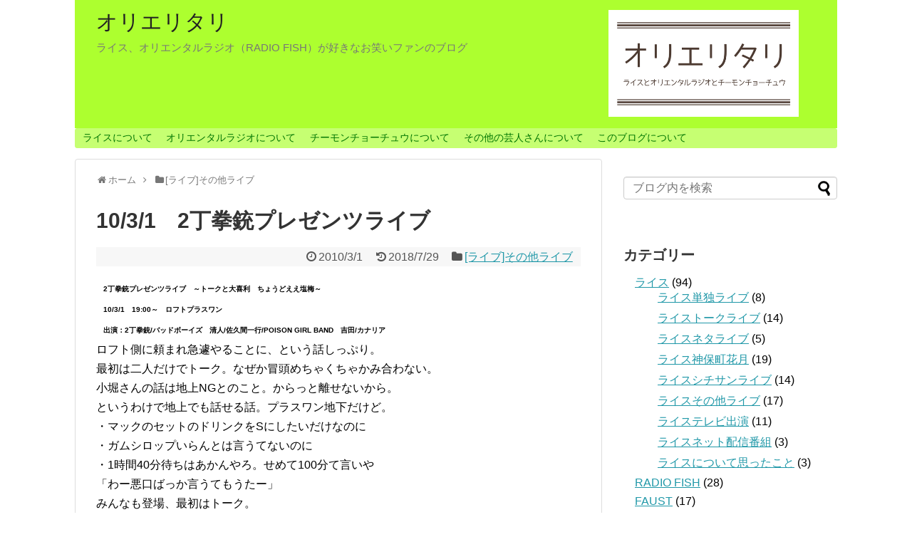

--- FILE ---
content_type: text/html; charset=UTF-8
request_url: https://orieritari.xyz/post-690/
body_size: 12522
content:
<!DOCTYPE html>
<html lang="ja">
<head>
<meta name="google-site-verification" content="zpPZJKqeaYE1YHV16qRoGGzwtz9NR364mNTr7me7wuQ" />
<meta charset="UTF-8">
  <meta name="viewport" content="width=1280, maximum-scale=1, user-scalable=yes">
<link rel="alternate" type="application/rss+xml" title="オリエリタリ RSS Feed" href="https://orieritari.xyz/feed/" />
<link rel="pingback" href="https://orieritari.xyz/xmlrpc.php" />
<meta name="description" content="　2丁拳銃プレゼンツライブ　～トークと大喜利　ちょうどええ塩梅～　10/3/1　19:00～　ロフトプラスワン　出演：2丁拳銃/バッドボーイズ　清人/佐久間一行/POISON GIRL BAND　吉田/カナリアロフト側に頼まれ急遽やることに" />
<meta name="keywords" content="[ライブ]その他ライブ" />
<!-- OGP -->
<meta property="og:type" content="article">
<meta property="og:description" content="　2丁拳銃プレゼンツライブ　～トークと大喜利　ちょうどええ塩梅～　10/3/1　19:00～　ロフトプラスワン　出演：2丁拳銃/バッドボーイズ　清人/佐久間一行/POISON GIRL BAND　吉田/カナリアロフト側に頼まれ急遽やることに">
<meta property="og:title" content="10/3/1　2丁拳銃プレゼンツライブ">
<meta property="og:url" content="https://orieritari.xyz/post-690/">
<meta property="og:image" content="https://orieritari.xyz/wp-content/uploads/2018/04/orieritari.png">
<meta property="og:site_name" content="オリエリタリ">
<meta property="og:locale" content="ja_JP">
<!-- /OGP -->
<!-- Twitter Card -->
<meta name="twitter:card" content="summary">
<meta name="twitter:description" content="　2丁拳銃プレゼンツライブ　～トークと大喜利　ちょうどええ塩梅～　10/3/1　19:00～　ロフトプラスワン　出演：2丁拳銃/バッドボーイズ　清人/佐久間一行/POISON GIRL BAND　吉田/カナリアロフト側に頼まれ急遽やることに">
<meta name="twitter:title" content="10/3/1　2丁拳銃プレゼンツライブ">
<meta name="twitter:url" content="https://orieritari.xyz/post-690/">
<meta name="twitter:image" content="https://orieritari.xyz/wp-content/uploads/2018/04/orieritari.png">
<meta name="twitter:domain" content="orieritari.xyz">
<meta name="twitter:creator" content="@oet_kagari">
<meta name="twitter:site" content="@oet_kagari">
<!-- /Twitter Card -->


<title>10/3/1　2丁拳銃プレゼンツライブ</title>
<link rel='dns-prefetch' href='//s.w.org' />
<link rel="alternate" type="application/rss+xml" title="オリエリタリ &raquo; フィード" href="https://orieritari.xyz/feed/" />
<link rel="alternate" type="application/rss+xml" title="オリエリタリ &raquo; コメントフィード" href="https://orieritari.xyz/comments/feed/" />
<link rel="alternate" type="application/rss+xml" title="オリエリタリ &raquo; 10/3/1　2丁拳銃プレゼンツライブ のコメントのフィード" href="https://orieritari.xyz/post-690/feed/" />
		<script type="text/javascript">
			window._wpemojiSettings = {"baseUrl":"https:\/\/s.w.org\/images\/core\/emoji\/12.0.0-1\/72x72\/","ext":".png","svgUrl":"https:\/\/s.w.org\/images\/core\/emoji\/12.0.0-1\/svg\/","svgExt":".svg","source":{"concatemoji":"https:\/\/orieritari.xyz\/wp-includes\/js\/wp-emoji-release.min.js"}};
			!function(e,a,t){var n,r,o,i=a.createElement("canvas"),p=i.getContext&&i.getContext("2d");function s(e,t){var a=String.fromCharCode;p.clearRect(0,0,i.width,i.height),p.fillText(a.apply(this,e),0,0);e=i.toDataURL();return p.clearRect(0,0,i.width,i.height),p.fillText(a.apply(this,t),0,0),e===i.toDataURL()}function c(e){var t=a.createElement("script");t.src=e,t.defer=t.type="text/javascript",a.getElementsByTagName("head")[0].appendChild(t)}for(o=Array("flag","emoji"),t.supports={everything:!0,everythingExceptFlag:!0},r=0;r<o.length;r++)t.supports[o[r]]=function(e){if(!p||!p.fillText)return!1;switch(p.textBaseline="top",p.font="600 32px Arial",e){case"flag":return s([127987,65039,8205,9895,65039],[127987,65039,8203,9895,65039])?!1:!s([55356,56826,55356,56819],[55356,56826,8203,55356,56819])&&!s([55356,57332,56128,56423,56128,56418,56128,56421,56128,56430,56128,56423,56128,56447],[55356,57332,8203,56128,56423,8203,56128,56418,8203,56128,56421,8203,56128,56430,8203,56128,56423,8203,56128,56447]);case"emoji":return!s([55357,56424,55356,57342,8205,55358,56605,8205,55357,56424,55356,57340],[55357,56424,55356,57342,8203,55358,56605,8203,55357,56424,55356,57340])}return!1}(o[r]),t.supports.everything=t.supports.everything&&t.supports[o[r]],"flag"!==o[r]&&(t.supports.everythingExceptFlag=t.supports.everythingExceptFlag&&t.supports[o[r]]);t.supports.everythingExceptFlag=t.supports.everythingExceptFlag&&!t.supports.flag,t.DOMReady=!1,t.readyCallback=function(){t.DOMReady=!0},t.supports.everything||(n=function(){t.readyCallback()},a.addEventListener?(a.addEventListener("DOMContentLoaded",n,!1),e.addEventListener("load",n,!1)):(e.attachEvent("onload",n),a.attachEvent("onreadystatechange",function(){"complete"===a.readyState&&t.readyCallback()})),(n=t.source||{}).concatemoji?c(n.concatemoji):n.wpemoji&&n.twemoji&&(c(n.twemoji),c(n.wpemoji)))}(window,document,window._wpemojiSettings);
		</script>
		<style type="text/css">
img.wp-smiley,
img.emoji {
	display: inline !important;
	border: none !important;
	box-shadow: none !important;
	height: 1em !important;
	width: 1em !important;
	margin: 0 .07em !important;
	vertical-align: -0.1em !important;
	background: none !important;
	padding: 0 !important;
}
</style>
	<link rel='stylesheet' id='simplicity-style-css'  href='https://orieritari.xyz/wp-content/themes/simplicity2/style.css' type='text/css' media='all' />
<link rel='stylesheet' id='responsive-style-css'  href='https://orieritari.xyz/wp-content/themes/simplicity2/css/responsive-pc.css' type='text/css' media='all' />
<link rel='stylesheet' id='font-awesome-style-css'  href='https://orieritari.xyz/wp-content/themes/simplicity2/webfonts/css/font-awesome.min.css' type='text/css' media='all' />
<link rel='stylesheet' id='icomoon-style-css'  href='https://orieritari.xyz/wp-content/themes/simplicity2/webfonts/icomoon/style.css' type='text/css' media='all' />
<link rel='stylesheet' id='extension-style-css'  href='https://orieritari.xyz/wp-content/themes/simplicity2/css/extension.css' type='text/css' media='all' />
<style id='extension-style-inline-css' type='text/css'>
#header-in{background-color:#adff2f}#navi ul,#navi ul.sub-menu,#navi ul.children{background-color:#c6ff72;border-color:#c6ff72}#navi ul li a{color:#007501}#h-top{min-height:180px}#header .alignleft{margin-right:30px;max-width:none} .blog-card-thumbnail-right .blog-card-thumbnail{float:right}.blog-card-thumbnail-right .blog-card-content{margin-left:0;margin-right:110px}.blog-card-thumbnail-right img.blog-card-thumb-image{margin-left:10px;margin-right:0}#sidebar .blog-card-thumbnail-right .blog-card-content{margin-left:0;margin-right:90px}@media screen and (max-width:560px){.blog-card-thumbnail-right .blog-card-content{margin-right:90px}.blog-card-thumbnail-right .blog-card-title{margin-left:0}.blog-card-thumbnail-right img.blog-card-thumb-image{margin-left:5px;margin-right:0}}@media screen and (max-width:639px){.article br{display:block}}#h-top{background-image:url(https://orieritari.xyz/wp-content/uploads/2017/12/header-1.png)}
</style>
<link rel='stylesheet' id='child-style-css'  href='https://orieritari.xyz/wp-content/themes/simplicity2-child/style.css' type='text/css' media='all' />
<link rel='stylesheet' id='print-style-css'  href='https://orieritari.xyz/wp-content/themes/simplicity2/css/print.css' type='text/css' media='print' />
<link rel='stylesheet' id='sns-twitter-type-style-css'  href='https://orieritari.xyz/wp-content/themes/simplicity2/css/sns-twitter-type.css' type='text/css' media='all' />
<link rel='stylesheet' id='wp-block-library-css'  href='https://orieritari.xyz/wp-includes/css/dist/block-library/style.min.css' type='text/css' media='all' />
<link rel='stylesheet' id='toc-screen-css'  href='https://orieritari.xyz/wp-content/plugins/table-of-contents-plus/screen.min.css' type='text/css' media='all' />
<script type='text/javascript' src='https://orieritari.xyz/wp-includes/js/jquery/jquery.js'></script>
<script type='text/javascript' src='https://orieritari.xyz/wp-includes/js/jquery/jquery-migrate.min.js'></script>
<link rel="canonical" href="https://orieritari.xyz/post-690/" />
<link rel='shortlink' href='https://orieritari.xyz/?p=690' />
<link rel="alternate" type="application/json+oembed" href="https://orieritari.xyz/wp-json/oembed/1.0/embed?url=https%3A%2F%2Forieritari.xyz%2Fpost-690%2F" />
<link rel="alternate" type="text/xml+oembed" href="https://orieritari.xyz/wp-json/oembed/1.0/embed?url=https%3A%2F%2Forieritari.xyz%2Fpost-690%2F&#038;format=xml" />
<style type="text/css">.recentcomments a{display:inline !important;padding:0 !important;margin:0 !important;}</style><!-- Google Analytics -->
<script>
  (function(i,s,o,g,r,a,m){i['GoogleAnalyticsObject']=r;i[r]=i[r]||function(){
  (i[r].q=i[r].q||[]).push(arguments)},i[r].l=1*new Date();a=s.createElement(o),
  m=s.getElementsByTagName(o)[0];a.async=1;a.src=g;m.parentNode.insertBefore(a,m)
  })(window,document,'script','//www.google-analytics.com/analytics.js','ga');

  ga('create', 'UA-102275508-2', 'auto');
    ga('require', 'displayfeatures');
    ga('send', 'pageview');
</script>
<!-- /Google Analytics -->
<link rel="icon" href="https://orieritari.xyz/wp-content/uploads/2017/12/cropped-icon-32x32.png" sizes="32x32" />
<link rel="icon" href="https://orieritari.xyz/wp-content/uploads/2017/12/cropped-icon-192x192.png" sizes="192x192" />
<link rel="apple-touch-icon-precomposed" href="https://orieritari.xyz/wp-content/uploads/2017/12/cropped-icon-180x180.png" />
<meta name="msapplication-TileImage" content="https://orieritari.xyz/wp-content/uploads/2017/12/cropped-icon-270x270.png" />
</head>
  <body class="post-template-default single single-post postid-690 single-format-standard categoryid-14" itemscope itemtype="http://schema.org/WebPage">
    <div id="container">

      <!-- header -->
      <header itemscope itemtype="http://schema.org/WPHeader">
        <div id="header" class="clearfix">
          <div id="header-in">

                        <div id="h-top">
              <!-- モバイルメニュー表示用のボタン -->
<div id="mobile-menu">
  <a id="mobile-menu-toggle" href="#"><span class="fa fa-bars fa-2x"></span></a>
</div>

              <div class="alignleft top-title-catchphrase">
                <!-- サイトのタイトル -->
<p id="site-title" itemscope itemtype="http://schema.org/Organization">
  <a href="https://orieritari.xyz/">オリエリタリ</a></p>
<!-- サイトの概要 -->
<p id="site-description">
  ライス、オリエンタルラジオ（RADIO FISH）が好きなお笑いファンのブログ</p>
              </div>

              <div class="alignright top-sns-follows">
                              </div>

            </div><!-- /#h-top -->
          </div><!-- /#header-in -->
        </div><!-- /#header -->
      </header>

      <!-- Navigation -->
<nav itemscope itemtype="http://schema.org/SiteNavigationElement">
  <div id="navi">
      	<div id="navi-in">
      <div class="menu-navi-container"><ul id="menu-navi" class="menu"><li id="menu-item-1060" class="menu-item menu-item-type-post_type menu-item-object-post menu-item-1060"><a href="https://orieritari.xyz/rice_top/">ライスについて</a></li>
<li id="menu-item-1063" class="menu-item menu-item-type-post_type menu-item-object-post menu-item-1063"><a href="https://orieritari.xyz/oriradi_top/">オリエンタルラジオについて</a></li>
<li id="menu-item-1066" class="menu-item menu-item-type-post_type menu-item-object-post menu-item-1066"><a href="https://orieritari.xyz/chimon_top/">チーモンチョーチュウについて</a></li>
<li id="menu-item-1585" class="menu-item menu-item-type-post_type menu-item-object-post menu-item-1585"><a href="https://orieritari.xyz/other_top/">その他の芸人さんについて</a></li>
<li id="menu-item-1414" class="menu-item menu-item-type-post_type menu-item-object-page menu-item-1414"><a href="https://orieritari.xyz/blog_info/">このブログについて</a></li>
</ul></div>    </div><!-- /#navi-in -->
  </div><!-- /#navi -->
</nav>
<!-- /Navigation -->
      <!-- 本体部分 -->
      <div id="body">
        <div id="body-in" class="cf">

          
          <!-- main -->
          <main itemscope itemprop="mainContentOfPage">
            <div id="main" itemscope itemtype="http://schema.org/Blog">
  
  <div id="breadcrumb" class="breadcrumb-category"><div itemtype="http://data-vocabulary.org/Breadcrumb" itemscope="" class="breadcrumb-home"><span class="fa fa-home fa-fw"></span><a href="https://orieritari.xyz" itemprop="url"><span itemprop="title">ホーム</span></a><span class="sp"><span class="fa fa-angle-right"></span></span></div><div itemtype="http://data-vocabulary.org/Breadcrumb" itemscope=""><span class="fa fa-folder fa-fw"></span><a href="https://orieritari.xyz/category/%e3%83%a9%e3%82%a4%e3%83%96%e3%81%9d%e3%81%ae%e4%bb%96%e3%83%a9%e3%82%a4%e3%83%96/" itemprop="url"><span itemprop="title">[ライブ]その他ライブ</span></a></div></div><!-- /#breadcrumb -->  <div id="post-690" class="post-690 post type-post status-publish format-standard hentry category-14">
  <article class="article">
  
  
  <header>
    <h1 class="entry-title">
            10/3/1　2丁拳銃プレゼンツライブ          </h1>
    <p class="post-meta">
            <span class="post-date"><span class="fa fa-clock-o fa-fw"></span><time class="entry-date date published" datetime="2010-03-01T22:00:00+09:00">2010/3/1</time></span>
        <span class="post-update"><span class="fa fa-history fa-fw"></span><span class="entry-date date updated">2018/7/29</span></span>
  
      <span class="category"><span class="fa fa-folder fa-fw"></span><a href="https://orieritari.xyz/category/%e3%83%a9%e3%82%a4%e3%83%96%e3%81%9d%e3%81%ae%e4%bb%96%e3%83%a9%e3%82%a4%e3%83%96/" rel="category tag">[ライブ]その他ライブ</a></span>

      
      
      
      
      
    </p>

    
    
    
      </header>

  
  <div id="the-content" class="entry-content">
  <p><span style="font-size:x-small;"><strong>　2丁拳銃プレゼンツライブ　～トークと大喜利　ちょうどええ塩梅～<br />
　10/3/1　19:00～　ロフトプラスワン<br />
　出演：2丁拳銃/バッドボーイズ　清人/佐久間一行/POISON GIRL BAND　吉田/カナリア</strong></span><br />
ロフト側に頼まれ急遽やることに、という話しっぷり。<br />
最初は二人だけでトーク。なぜか冒頭めちゃくちゃかみ合わない。<br />
小堀さんの話は地上NGとのこと。からっと離せないから。<br />
というわけで地上でも話せる話。プラスワン地下だけど。<br />
・マックのセットのドリンクをSにしたいだけなのに<br />
・ガムシロップいらんとは言うてないのに<br />
・1時間40分待ちはあかんやろ。せめて100分て言いや<br />
「わー悪口ばっか言うてもうたー」<br />
みんなも登場、最初はトーク。<br />
ケンカの話。にちょけんのケンカはやっぱり二人とも弱い。<br />
いつもは修士さんがキレてても小堀さんがいなしてくれるから大丈夫、でも小堀さんもキレるモードになっちゃってるとダメ。<br />
「小堀の『なんじゃオラ』の『な』の時点で俺キレとんねん」<br />
九州で番組やってたとき（バッテキ？）の話。<br />
小堀さんベロベロでケンカしたいモードになってまって、ケンカ。<br />
最初は、たまたま通りかかった警官もおったし「どうどう」てな感じだった修士さんだが、小堀さんの余りの態度になぐりかかってしまう。<br />
小堀さん、殴り返す。<br />
……でも酔うてたせいで頬に「ぺし」てなくらい。<br />
「めっちゃやらかいねん。俺殴ったのに、逆に『大丈夫？』て気遣ってくれたみたいやねん。でも顔めっちゃケンカしとんねん！」<br />
そんな小堀さん、修士さんのえりくびに掴みかかってたんだけど、その手も弱弱しすぎた。<br />
はーアウト！<br />
トークで活躍は清人さん、知らんおっちゃんと飲み行く話。<br />
大喜利はさすがの安達＆吉田。さっくんは時たまホームラン。<br />
「ちょうどええ」の由来の話もあった。<br />
特にモデルはいないけれども、最近気づいたのが修士さんが前から好きだった映画。<br />
深作さんのやつで、その主人公が言う台詞、「ペッパーが、ちょうどいい」。<br />
安達さんも言ってたけど、クイズ本編は標準語でお送りするのに「ちょうどええ」だけ関西弁。ギャップがいいよね。</p>
  </div>

  <footer>
    <!-- ページリンク -->
    
      <!-- 文章下広告 -->
                  

    
    <div id="sns-group" class="sns-group sns-group-bottom">
    <div class="sns-buttons sns-buttons-pc">
    <p class="sns-share-msg">シェアする</p>
    <ul class="snsb clearfix">
    <li class="balloon-btn twitter-balloon-btn twitter-balloon-btn-defalt">
  <div class="balloon-btn-set">
    <div class="arrow-box">
      <a href="//twitter.com/search?q=https%3A%2F%2Forieritari.xyz%2Fpost-690%2F" target="blank" class="arrow-box-link twitter-arrow-box-link" rel="nofollow">
        <span class="social-count twitter-count"><span class="fa fa-comments"></span></span>
      </a>
    </div>
    <a href="https://twitter.com/intent/tweet?text=10%2F3%2F1%E3%80%802%E4%B8%81%E6%8B%B3%E9%8A%83%E3%83%97%E3%83%AC%E3%82%BC%E3%83%B3%E3%83%84%E3%83%A9%E3%82%A4%E3%83%96&amp;url=https%3A%2F%2Forieritari.xyz%2Fpost-690%2F" target="blank" class="balloon-btn-link twitter-balloon-btn-link twitter-balloon-btn-link-default" rel="nofollow">
      <span class="fa fa-twitter"></span>
              <span class="tweet-label">ツイート</span>
          </a>
  </div>
</li>
                    <li class="hatena-btn"> <a href="//b.hatena.ne.jp/entry/https://orieritari.xyz/post-690/" class="hatena-bookmark-button" data-hatena-bookmark-title="10/3/1　2丁拳銃プレゼンツライブ｜オリエリタリ" data-hatena-bookmark-layout="vertical-large"><img src="//b.st-hatena.com/images/entry-button/button-only.gif" alt="このエントリーをはてなブックマークに追加" style="border: none;" /></a><script type="text/javascript" src="//b.st-hatena.com/js/bookmark_button.js" async="async"></script>
    </li>
                <li class="line-btn">
      <a href="//timeline.line.me/social-plugin/share?url=https%3A%2F%2Forieritari.xyz%2Fpost-690%2F" target="blank" class="line-btn-link" rel="nofollow">
          <img src="https://orieritari.xyz/wp-content/themes/simplicity2/images/line-btn.png" alt="" class="line-btn-img"><img src="https://orieritari.xyz/wp-content/themes/simplicity2/images/line-btn-mini.png" alt="" class="line-btn-img-mini">
        </a>
    </li>
                      </ul>
</div>

        </div>

    
    <p class="footer-post-meta">

            <span class="post-tag"></span>
      
      <span class="post-author vcard author"><span class="fa fa-user fa-fw"></span><span class="fn"><a href="https://twitter.com/oet_kagari" target="_blank" rel="nofollow">@oet_kagari</a>
</span></span>

      
          </p>
  </footer>
  </article><!-- .article -->
  </div><!-- .post -->

      <div id="under-entry-body">

            <aside id="related-entries">
        <h2>関連記事</h2>
                <article class="related-entry cf">
  <div class="related-entry-thumb">
    <a href="https://orieritari.xyz/09-11-6%e3%80%80%e3%82%ab%e3%83%aa%e3%82%abmeets%e3%80%80vol-4/" title="09/11/6　カリカMEETS　vol.4">
        <img src="https://orieritari.xyz/wp-content/themes/simplicity2/images/no-image.png" alt="NO IMAGE" class="no-image related-entry-no-image" srcset="https://orieritari.xyz/wp-content/themes/simplicity2/images/no-image.png 100w" width="100" height="100" sizes="(max-width: 100px) 100vw, 100px" />
        </a>
  </div><!-- /.related-entry-thumb -->

  <div class="related-entry-content">
    <header>
      <h3 class="related-entry-title">
        <a href="https://orieritari.xyz/09-11-6%e3%80%80%e3%82%ab%e3%83%aa%e3%82%abmeets%e3%80%80vol-4/" class="related-entry-title-link" title="09/11/6　カリカMEETS　vol.4">
        09/11/6　カリカMEETS　vol.4        </a></h3>
    </header>
    <p class="related-entry-snippet">
   　カリカMEETS　vol.4　09/11/6～8　北沢タウンホール　出演：カリカ/小林顕作/山崎樹範/永野宗典/李千鶴/コッセこういち/デ...</p>

        <footer>
      <p class="related-entry-read"><a href="https://orieritari.xyz/09-11-6%e3%80%80%e3%82%ab%e3%83%aa%e3%82%abmeets%e3%80%80vol-4/">記事を読む</a></p>
    </footer>
    
  </div><!-- /.related-entry-content -->
</article><!-- /.elated-entry -->      <article class="related-entry cf">
  <div class="related-entry-thumb">
    <a href="https://orieritari.xyz/tokyoohgiri_100504/" title="東京大喜利倶楽部（2010/5/4）">
        <img width="100" height="100" src="https://orieritari.xyz/wp-content/uploads/2010/05/pgb-100x100.png" class="related-entry-thumb-image wp-post-image" alt="" srcset="https://orieritari.xyz/wp-content/uploads/2010/05/pgb-100x100.png 100w, https://orieritari.xyz/wp-content/uploads/2010/05/pgb-150x150.png 150w" sizes="(max-width: 100px) 100vw, 100px" />        </a>
  </div><!-- /.related-entry-thumb -->

  <div class="related-entry-content">
    <header>
      <h3 class="related-entry-title">
        <a href="https://orieritari.xyz/tokyoohgiri_100504/" class="related-entry-title-link" title="東京大喜利倶楽部（2010/5/4）">
        東京大喜利倶楽部（2010/5/4）        </a></h3>
    </header>
    <p class="related-entry-snippet">
   東京大喜利倶楽部　～鯉のぼり　見上げキスした　おとなの日～byムラジュン
 2010/5/4　19:00～　ルミネtheよしもと
 出演...</p>

        <footer>
      <p class="related-entry-read"><a href="https://orieritari.xyz/tokyoohgiri_100504/">記事を読む</a></p>
    </footer>
    
  </div><!-- /.related-entry-content -->
</article><!-- /.elated-entry -->      <article class="related-entry cf">
  <div class="related-entry-thumb">
    <a href="https://orieritari.xyz/post-687/" title="10/2/26　シュール５ 本ネタ公演">
        <img src="https://orieritari.xyz/wp-content/themes/simplicity2/images/no-image.png" alt="NO IMAGE" class="no-image related-entry-no-image" srcset="https://orieritari.xyz/wp-content/themes/simplicity2/images/no-image.png 100w" width="100" height="100" sizes="(max-width: 100px) 100vw, 100px" />
        </a>
  </div><!-- /.related-entry-thumb -->

  <div class="related-entry-content">
    <header>
      <h3 class="related-entry-title">
        <a href="https://orieritari.xyz/post-687/" class="related-entry-title-link" title="10/2/26　シュール５ 本ネタ公演">
        10/2/26　シュール５ 本ネタ公演        </a></h3>
    </header>
    <p class="related-entry-snippet">
   　東京シュール５ 本ネタ公演
　10/2/26　18:30～　全電通ホール
　出演：カリカ/犬の心/POISON GIRL BAND/しずる...</p>

        <footer>
      <p class="related-entry-read"><a href="https://orieritari.xyz/post-687/">記事を読む</a></p>
    </footer>
    
  </div><!-- /.related-entry-content -->
</article><!-- /.elated-entry -->      <article class="related-entry cf">
  <div class="related-entry-thumb">
    <a href="https://orieritari.xyz/post-886/" title="11/6/4　「押見とライスのコント」">
        <img src="https://orieritari.xyz/wp-content/themes/simplicity2/images/no-image.png" alt="NO IMAGE" class="no-image related-entry-no-image" srcset="https://orieritari.xyz/wp-content/themes/simplicity2/images/no-image.png 100w" width="100" height="100" sizes="(max-width: 100px) 100vw, 100px" />
        </a>
  </div><!-- /.related-entry-thumb -->

  <div class="related-entry-content">
    <header>
      <h3 class="related-entry-title">
        <a href="https://orieritari.xyz/post-886/" class="related-entry-title-link" title="11/6/4　「押見とライスのコント」">
        11/6/4　「押見とライスのコント」        </a></h3>
    </header>
    <p class="related-entry-snippet">
   　「押見とライスのコント」～ジメっとしたお話～
　11/6/4　16:00～　浅草花月
　出演：犬の心　押見/ライス
前回はクリスマスのお話...</p>

        <footer>
      <p class="related-entry-read"><a href="https://orieritari.xyz/post-886/">記事を読む</a></p>
    </footer>
    
  </div><!-- /.related-entry-content -->
</article><!-- /.elated-entry -->      <article class="related-entry cf">
  <div class="related-entry-thumb">
    <a href="https://orieritari.xyz/post-657/" title="10/1/23　TOKYO9">
        <img src="https://orieritari.xyz/wp-content/themes/simplicity2/images/no-image.png" alt="NO IMAGE" class="no-image related-entry-no-image" srcset="https://orieritari.xyz/wp-content/themes/simplicity2/images/no-image.png 100w" width="100" height="100" sizes="(max-width: 100px) 100vw, 100px" />
        </a>
  </div><!-- /.related-entry-thumb -->

  <div class="related-entry-content">
    <header>
      <h3 class="related-entry-title">
        <a href="https://orieritari.xyz/post-657/" class="related-entry-title-link" title="10/1/23　TOKYO9">
        10/1/23　TOKYO9        </a></h3>
    </header>
    <p class="related-entry-snippet">
   　TOKYO9
　10/1/23　19:00～　ルミネtheよしもと
　出演：しずる/ハリセンボン/囲碁将棋/えんにち/エリートヤンキー/オ...</p>

        <footer>
      <p class="related-entry-read"><a href="https://orieritari.xyz/post-657/">記事を読む</a></p>
    </footer>
    
  </div><!-- /.related-entry-content -->
</article><!-- /.elated-entry -->  
  <br style="clear:both;">      </aside><!-- #related-entries -->
      


        <!-- 広告 -->
                  
      
      <!-- post navigation -->
<div class="navigation">
      <div class="prev"><a href="https://orieritari.xyz/chimon_shojumaru/" rel="prev"><span class="fa fa-arrow-left fa-2x pull-left"></span>チーモンチョーチュウ単独ライブ『松寿丸』（2010/2/28）</a></div>
      <div class="next"><a href="https://orieritari.xyz/post-692/" rel="next"><span class="fa fa-arrow-right fa-2x pull-left"></span>10/3/6　トークライブ『無限大』</a></div>
  </div>
<!-- /post navigation -->
      <!-- comment area -->
<div id="comment-area">
	<aside>	<div id="respond" class="comment-respond">
		<h2 id="reply-title" class="comment-reply-title">コメントをどうぞ <small><a rel="nofollow" id="cancel-comment-reply-link" href="/post-690/#respond" style="display:none;">コメントをキャンセル</a></small></h2><form action="https://orieritari.xyz/wp-comments-post.php" method="post" id="commentform" class="comment-form"><p class="comment-notes"><span id="email-notes">メールアドレスが公開されることはありません。</span> <span class="required">*</span> が付いている欄は必須項目です</p><p class="comment-form-comment"><textarea id="comment" class="expanding" name="comment" cols="45" rows="8" aria-required="true" placeholder=""></textarea></p><p class="comment-form-author"><label for="author">名前 <span class="required">*</span></label> <input id="author" name="author" type="text" value="" size="30" maxlength="245" required='required' /></p>
<p class="comment-form-email"><label for="email">メール <span class="required">*</span></label> <input id="email" name="email" type="text" value="" size="30" maxlength="100" aria-describedby="email-notes" required='required' /></p>
<p class="comment-form-url"><label for="url">サイト</label> <input id="url" name="url" type="text" value="" size="30" maxlength="200" /></p>
<p class="comment-form-cookies-consent"><input id="wp-comment-cookies-consent" name="wp-comment-cookies-consent" type="checkbox" value="yes" /> <label for="wp-comment-cookies-consent">次回のコメントで使用するためブラウザーに自分の名前、メールアドレス、サイトを保存する。</label></p>
<p class="form-submit"><input name="submit" type="submit" id="submit" class="submit" value="コメントを送信" /> <input type='hidden' name='comment_post_ID' value='690' id='comment_post_ID' />
<input type='hidden' name='comment_parent' id='comment_parent' value='0' />
</p><p style="display: none;"><input type="hidden" id="akismet_comment_nonce" name="akismet_comment_nonce" value="2a87d35b5c" /></p><p style="display: none;"><input type="hidden" id="ak_js" name="ak_js" value="178"/></p></form>	</div><!-- #respond -->
	<p class="akismet_comment_form_privacy_notice">このサイトはスパムを低減するために Akismet を使っています。<a href="https://akismet.com/privacy/" target="_blank" rel="nofollow noopener">コメントデータの処理方法の詳細はこちらをご覧ください</a>。</p></aside></div>
<!-- /comment area -->      </div>
    
            </div><!-- /#main -->
          </main>
        <!-- sidebar -->
<div id="sidebar" role="complementary">
    
  <div id="sidebar-widget">
  <!-- ウイジェット -->
  <aside id="search-2" class="widget widget_search"><form method="get" id="searchform" action="https://orieritari.xyz/">
	<input type="text" placeholder="ブログ内を検索" name="s" id="s">
	<input type="submit" id="searchsubmit" value="">
</form></aside><aside id="categories-2" class="widget widget_categories"><h3 class="widget_title sidebar_widget_title">カテゴリー</h3>		<ul>
				<li class="cat-item cat-item-34"><a href="https://orieritari.xyz/category/rice/" title="お笑い芸人ライスについて書きました。">ライス</a> (94)
<ul class='children'>
	<li class="cat-item cat-item-37"><a href="https://orieritari.xyz/category/rice/rice_tandoku/" title="ライス単独ライブについて書きました。">ライス単独ライブ</a> (8)
</li>
	<li class="cat-item cat-item-38"><a href="https://orieritari.xyz/category/rice/rice_talk/" title="ライスのトークライブについて書きました。">ライストークライブ</a> (14)
</li>
	<li class="cat-item cat-item-39"><a href="https://orieritari.xyz/category/rice/rice_neta/" title="ライスのネタライブについて書きました。">ライスネタライブ</a> (5)
</li>
	<li class="cat-item cat-item-41"><a href="https://orieritari.xyz/category/rice/rice_jimbocho/" title="ライスが出演した神保町花月本公演について書きました。">ライス神保町花月</a> (19)
</li>
	<li class="cat-item cat-item-45"><a href="https://orieritari.xyz/category/rice/rice_73/" title="ライスのシチサンライブについて書きました。">ライスシチサンライブ</a> (14)
</li>
	<li class="cat-item cat-item-46"><a href="https://orieritari.xyz/category/rice/rice_live_other/" title="ライスが出演したライブについて書きました（単独など以外）。">ライスその他ライブ</a> (17)
</li>
	<li class="cat-item cat-item-48"><a href="https://orieritari.xyz/category/rice/rice_tv/" title="ライスが出演したテレビ番組の感想です。">ライステレビ出演</a> (11)
</li>
	<li class="cat-item cat-item-62"><a href="https://orieritari.xyz/category/rice/rice_net/" title="ライスが出演したネット配信番組について書きました。">ライスネット配信番組</a> (3)
</li>
	<li class="cat-item cat-item-40"><a href="https://orieritari.xyz/category/rice/rice_think/" title="ライスについて思ったこと、考えたこと">ライスについて思ったこと</a> (3)
</li>
</ul>
</li>
	<li class="cat-item cat-item-65"><a href="https://orieritari.xyz/category/radiofish/" title="オリラジ所属のダンスボーカルユニットRADIO FISHについて書きました。">RADIO FISH</a> (28)
</li>
	<li class="cat-item cat-item-67"><a href="https://orieritari.xyz/category/faust/" title="RADIO FISH弟分ユニット「FAUST」について書きました。">FAUST</a> (17)
</li>
	<li class="cat-item cat-item-35"><a href="https://orieritari.xyz/category/oriradi/" title="オリエンタルラジオについて書きました。">オリエンタルラジオ</a> (268)
<ul class='children'>
	<li class="cat-item cat-item-51"><a href="https://orieritari.xyz/category/oriradi/oriradi_tandoku/" title="オリエンタルラジオの単独ライブについて書きました。">オリラジ単独ライブ</a> (5)
</li>
	<li class="cat-item cat-item-18"><a href="https://orieritari.xyz/category/oriradi/oriradi_talk/" title="オリエンタルラジオのトークライブについて書きました。">オリラジトークライブ</a> (64)
</li>
	<li class="cat-item cat-item-32"><a href="https://orieritari.xyz/category/oriradi/sekahate/" title="2丁拳銃修士さんとあっちゃんがやっていたライブの感想です。">世界の果てで僕たちは出会った</a> (9)
</li>
	<li class="cat-item cat-item-54"><a href="https://orieritari.xyz/category/oriradi/oriradi_live_other/" title="オリエンタルラジオが出演したライブについて書きました（単独やトークライブ以外）。">オリラジその他ライブ</a> (3)
</li>
	<li class="cat-item cat-item-6"><a href="https://orieritari.xyz/category/oriradi/m-on/" title="MUSIC ON! TV「オリエンタルラジオのおいでよ!ドレミの森」「オリエンタルラジオのそれでいきます」を観た感想です。">MUSIC ON! TV</a> (68)
</li>
	<li class="cat-item cat-item-8"><a href="https://orieritari.xyz/category/oriradi/oniwara/" title="オリエンタルラジオが出演していた「鬼のワラ塾」の感想です。">鬼のワラ塾</a> (20)
</li>
	<li class="cat-item cat-item-15"><a href="https://orieritari.xyz/category/oriradi/oriradi_tv_other/" title="オリエンタルラジオが出演したテレビ番組の感想です。">オリラジその他テレビ</a> (37)
</li>
	<li class="cat-item cat-item-7"><a href="https://orieritari.xyz/category/oriradi/oriradi_radio/" title="オリエンタルラジオが出演したラジオの感想です。">オリラジ出演ラジオ</a> (13)
</li>
	<li class="cat-item cat-item-63"><a href="https://orieritari.xyz/category/oriradi/oriradi_net/" title="オリエンタルラジオが出演したネット配信番組について書きました。">オリラジネット配信番組</a> (27)
</li>
	<li class="cat-item cat-item-66"><a href="https://orieritari.xyz/category/oriradi/oriradi_think/" title="オリラジについて思ったこと、考えたこと">オリラジについて思ったこと</a> (3)
</li>
	<li class="cat-item cat-item-56"><a href="https://orieritari.xyz/category/oriradi/oriradi_other/">オリラジその他のいろいろ</a> (5)
</li>
</ul>
</li>
	<li class="cat-item cat-item-36"><a href="https://orieritari.xyz/category/chimon/" title="チーモンチョーチュウについて書きました。">チーモンチョーチュウ</a> (36)
<ul class='children'>
	<li class="cat-item cat-item-26"><a href="https://orieritari.xyz/category/chimon/chimon_tour/" title="2009年スタートのチーモンチョーチュウ漫才ツアーについて書きました。">チーモン漫才ツアー</a> (17)
</li>
	<li class="cat-item cat-item-52"><a href="https://orieritari.xyz/category/chimon/chimon_tandoku/" title="チーモンチョーチュウの単独ライブについて書きました。">チーモン単独ライブ</a> (5)
</li>
	<li class="cat-item cat-item-43"><a href="https://orieritari.xyz/category/chimon/chimon_talk/" title="チーモンチョーチュウのトークライブについて書きました。">チーモントークライブ</a> (4)
</li>
	<li class="cat-item cat-item-44"><a href="https://orieritari.xyz/category/chimon/chimon_live_other/" title="チーモンチョーチュウが出演したライブについて書きました（単独など以外）。">チーモンその他ライブ</a> (7)
</li>
	<li class="cat-item cat-item-64"><a href="https://orieritari.xyz/category/chimon/chimon_net/" title="チーモンチョーチュウが出演したネット配信番組の感想です。">チーモンネット配信番組</a> (3)
</li>
</ul>
</li>
	<li class="cat-item cat-item-47"><a href="https://orieritari.xyz/category/karika/" title="2011年に解散したお笑い芸人カリカについて書きました。">カリカ</a> (15)
</li>
	<li class="cat-item cat-item-58"><a href="https://orieritari.xyz/category/inunokokoro/" title="お笑い芸人犬の心について書きました。">犬の心</a> (6)
</li>
	<li class="cat-item cat-item-59"><a href="https://orieritari.xyz/category/pgb/" title="お笑い芸人POISON GIRL BANDについて書きました。">POISON GIRL BAND</a> (8)
</li>
	<li class="cat-item cat-item-60"><a href="https://orieritari.xyz/category/shizzle/" title="お笑い芸人しずるについて書きました。">しずる</a> (14)
</li>
	<li class="cat-item cat-item-42"><a href="https://orieritari.xyz/category/2choken/" title="お笑い芸人2丁拳銃について書きました。">2丁拳銃</a> (12)
</li>
	<li class="cat-item cat-item-61"><a href="https://orieritari.xyz/category/juicys/" title="2015年に解散したお笑い芸人ジューシーズについて書きました。">ジューシーズ</a> (3)
</li>
	<li class="cat-item cat-item-4"><a href="https://orieritari.xyz/category/license/" title="お笑い芸人ライセンスについて書きました。">ライセンス</a> (13)
</li>
	<li class="cat-item cat-item-53"><a href="https://orieritari.xyz/category/live/" title="カテゴリ分けしていない芸人さんが出演しているライブの感想です。">その他のライブ</a> (6)
</li>
	<li class="cat-item cat-item-5"><a href="https://orieritari.xyz/category/zakki/">雑記</a> (230)
</li>
	<li class="cat-item cat-item-17"><a href="https://orieritari.xyz/category/think/">考察</a> (5)
</li>
	<li class="cat-item cat-item-3"><a href="https://orieritari.xyz/category/%e3%83%8d%e3%83%83%e3%83%88%e3%83%a8%e3%82%b7%e3%83%a2%e3%83%88%e2%88%9e/">[ネット]ヨシモト∞</a> (27)
</li>
	<li class="cat-item cat-item-14"><a href="https://orieritari.xyz/category/%e3%83%a9%e3%82%a4%e3%83%96%e3%81%9d%e3%81%ae%e4%bb%96%e3%83%a9%e3%82%a4%e3%83%96/">[ライブ]その他ライブ</a> (146)
</li>
	<li class="cat-item cat-item-23"><a href="https://orieritari.xyz/category/%e3%83%a9%e3%82%a4%e3%83%96%e7%a5%9e%e4%bf%9d%e7%94%ba%e8%8a%b1%e6%9c%88/">[ライブ]神保町花月</a> (41)
</li>
	<li class="cat-item cat-item-25"><a href="https://orieritari.xyz/category/%e3%83%a9%e3%82%a4%e3%83%96%e3%82%aa%e3%83%bc%e3%83%ab%e3%83%8a%e3%82%a4%e3%83%88/">[ライブ]オールナイト</a> (15)
</li>
	<li class="cat-item cat-item-29"><a href="https://orieritari.xyz/category/%e3%83%a9%e3%82%a4%e3%83%962009%e5%93%81%e5%b7%9d%e3%83%95%e3%82%a7%e3%82%b9%e3%82%bf/">[ライブ][2009]品川フェスタ</a> (10)
</li>
	<li class="cat-item cat-item-30"><a href="https://orieritari.xyz/category/%e3%83%a9%e3%82%a4%e3%83%9609%e2%80%90m-1/">[ライブ][09‐]M-1</a> (8)
</li>
	<li class="cat-item cat-item-31"><a href="https://orieritari.xyz/category/%e3%83%a9%e3%82%a4%e3%83%962010%e6%96%b0%e5%ae%bf%e5%be%a1%e8%8b%91%e3%83%95%e3%82%a7%e3%82%b9/">[ライブ][2010]新宿御苑フェス</a> (5)
</li>
	<li class="cat-item cat-item-1"><a href="https://orieritari.xyz/category/%e6%9c%aa%e5%88%86%e9%a1%9e/">未分類</a> (13)
</li>
		</ul>
			</aside>		<aside id="recent-posts-2" class="widget widget_recent_entries">		<h3 class="widget_title sidebar_widget_title">最近の投稿</h3>		<ul>
											<li>
					<a href="https://orieritari.xyz/new-blog/">新ブログのご案内</a>
									</li>
											<li>
					<a href="https://orieritari.xyz/hypnosismic-stage/">ヒプマイのライトなファンがヒプステを観に行ったよレポ</a>
									</li>
											<li>
					<a href="https://orieritari.xyz/rice-netacolle-191124/">ライスネタコレクションライブvol.4（2019/11/23～24）</a>
									</li>
											<li>
					<a href="https://orieritari.xyz/beatconnection-191022/">【FISHBOY】BEAT CONNECTION #48最終回（2019/10/29）</a>
									</li>
											<li>
					<a href="https://orieritari.xyz/beatconnection-191015/">【FISHBOY】BEAT CONNECTION #47（2019/10/15）</a>
									</li>
					</ul>
		</aside><aside id="archives-2" class="widget widget_archive"><h3 class="widget_title sidebar_widget_title">アーカイブ</h3>		<ul>
				<li><a href='https://orieritari.xyz/2020/02/'>2020年2月</a></li>
	<li><a href='https://orieritari.xyz/2019/11/'>2019年11月</a></li>
	<li><a href='https://orieritari.xyz/2019/10/'>2019年10月</a></li>
	<li><a href='https://orieritari.xyz/2019/09/'>2019年9月</a></li>
	<li><a href='https://orieritari.xyz/2019/08/'>2019年8月</a></li>
	<li><a href='https://orieritari.xyz/2019/07/'>2019年7月</a></li>
	<li><a href='https://orieritari.xyz/2019/04/'>2019年4月</a></li>
	<li><a href='https://orieritari.xyz/2019/03/'>2019年3月</a></li>
	<li><a href='https://orieritari.xyz/2019/02/'>2019年2月</a></li>
	<li><a href='https://orieritari.xyz/2019/01/'>2019年1月</a></li>
	<li><a href='https://orieritari.xyz/2018/12/'>2018年12月</a></li>
	<li><a href='https://orieritari.xyz/2018/11/'>2018年11月</a></li>
	<li><a href='https://orieritari.xyz/2018/10/'>2018年10月</a></li>
	<li><a href='https://orieritari.xyz/2018/09/'>2018年9月</a></li>
	<li><a href='https://orieritari.xyz/2018/08/'>2018年8月</a></li>
	<li><a href='https://orieritari.xyz/2018/07/'>2018年7月</a></li>
	<li><a href='https://orieritari.xyz/2018/06/'>2018年6月</a></li>
	<li><a href='https://orieritari.xyz/2018/05/'>2018年5月</a></li>
	<li><a href='https://orieritari.xyz/2018/04/'>2018年4月</a></li>
	<li><a href='https://orieritari.xyz/2018/03/'>2018年3月</a></li>
	<li><a href='https://orieritari.xyz/2018/02/'>2018年2月</a></li>
	<li><a href='https://orieritari.xyz/2018/01/'>2018年1月</a></li>
	<li><a href='https://orieritari.xyz/2017/12/'>2017年12月</a></li>
	<li><a href='https://orieritari.xyz/2017/10/'>2017年10月</a></li>
	<li><a href='https://orieritari.xyz/2017/08/'>2017年8月</a></li>
	<li><a href='https://orieritari.xyz/2017/07/'>2017年7月</a></li>
	<li><a href='https://orieritari.xyz/2017/01/'>2017年1月</a></li>
	<li><a href='https://orieritari.xyz/2016/12/'>2016年12月</a></li>
	<li><a href='https://orieritari.xyz/2016/10/'>2016年10月</a></li>
	<li><a href='https://orieritari.xyz/2016/09/'>2016年9月</a></li>
	<li><a href='https://orieritari.xyz/2016/08/'>2016年8月</a></li>
	<li><a href='https://orieritari.xyz/2016/07/'>2016年7月</a></li>
	<li><a href='https://orieritari.xyz/2016/02/'>2016年2月</a></li>
	<li><a href='https://orieritari.xyz/2015/12/'>2015年12月</a></li>
	<li><a href='https://orieritari.xyz/2015/07/'>2015年7月</a></li>
	<li><a href='https://orieritari.xyz/2015/05/'>2015年5月</a></li>
	<li><a href='https://orieritari.xyz/2015/03/'>2015年3月</a></li>
	<li><a href='https://orieritari.xyz/2014/12/'>2014年12月</a></li>
	<li><a href='https://orieritari.xyz/2014/11/'>2014年11月</a></li>
	<li><a href='https://orieritari.xyz/2014/10/'>2014年10月</a></li>
	<li><a href='https://orieritari.xyz/2014/09/'>2014年9月</a></li>
	<li><a href='https://orieritari.xyz/2014/08/'>2014年8月</a></li>
	<li><a href='https://orieritari.xyz/2014/07/'>2014年7月</a></li>
	<li><a href='https://orieritari.xyz/2014/06/'>2014年6月</a></li>
	<li><a href='https://orieritari.xyz/2014/05/'>2014年5月</a></li>
	<li><a href='https://orieritari.xyz/2014/03/'>2014年3月</a></li>
	<li><a href='https://orieritari.xyz/2014/02/'>2014年2月</a></li>
	<li><a href='https://orieritari.xyz/2014/01/'>2014年1月</a></li>
	<li><a href='https://orieritari.xyz/2013/09/'>2013年9月</a></li>
	<li><a href='https://orieritari.xyz/2013/08/'>2013年8月</a></li>
	<li><a href='https://orieritari.xyz/2013/07/'>2013年7月</a></li>
	<li><a href='https://orieritari.xyz/2013/06/'>2013年6月</a></li>
	<li><a href='https://orieritari.xyz/2013/04/'>2013年4月</a></li>
	<li><a href='https://orieritari.xyz/2013/03/'>2013年3月</a></li>
	<li><a href='https://orieritari.xyz/2013/01/'>2013年1月</a></li>
	<li><a href='https://orieritari.xyz/2012/11/'>2012年11月</a></li>
	<li><a href='https://orieritari.xyz/2012/10/'>2012年10月</a></li>
	<li><a href='https://orieritari.xyz/2012/09/'>2012年9月</a></li>
	<li><a href='https://orieritari.xyz/2012/08/'>2012年8月</a></li>
	<li><a href='https://orieritari.xyz/2012/07/'>2012年7月</a></li>
	<li><a href='https://orieritari.xyz/2012/05/'>2012年5月</a></li>
	<li><a href='https://orieritari.xyz/2012/03/'>2012年3月</a></li>
	<li><a href='https://orieritari.xyz/2012/01/'>2012年1月</a></li>
	<li><a href='https://orieritari.xyz/2011/12/'>2011年12月</a></li>
	<li><a href='https://orieritari.xyz/2011/11/'>2011年11月</a></li>
	<li><a href='https://orieritari.xyz/2011/09/'>2011年9月</a></li>
	<li><a href='https://orieritari.xyz/2011/08/'>2011年8月</a></li>
	<li><a href='https://orieritari.xyz/2011/07/'>2011年7月</a></li>
	<li><a href='https://orieritari.xyz/2011/06/'>2011年6月</a></li>
	<li><a href='https://orieritari.xyz/2011/05/'>2011年5月</a></li>
	<li><a href='https://orieritari.xyz/2011/04/'>2011年4月</a></li>
	<li><a href='https://orieritari.xyz/2011/03/'>2011年3月</a></li>
	<li><a href='https://orieritari.xyz/2011/02/'>2011年2月</a></li>
	<li><a href='https://orieritari.xyz/2011/01/'>2011年1月</a></li>
	<li><a href='https://orieritari.xyz/2010/12/'>2010年12月</a></li>
	<li><a href='https://orieritari.xyz/2010/11/'>2010年11月</a></li>
	<li><a href='https://orieritari.xyz/2010/10/'>2010年10月</a></li>
	<li><a href='https://orieritari.xyz/2010/09/'>2010年9月</a></li>
	<li><a href='https://orieritari.xyz/2010/08/'>2010年8月</a></li>
	<li><a href='https://orieritari.xyz/2010/07/'>2010年7月</a></li>
	<li><a href='https://orieritari.xyz/2010/06/'>2010年6月</a></li>
	<li><a href='https://orieritari.xyz/2010/05/'>2010年5月</a></li>
	<li><a href='https://orieritari.xyz/2010/04/'>2010年4月</a></li>
	<li><a href='https://orieritari.xyz/2010/03/'>2010年3月</a></li>
	<li><a href='https://orieritari.xyz/2010/02/'>2010年2月</a></li>
	<li><a href='https://orieritari.xyz/2010/01/'>2010年1月</a></li>
	<li><a href='https://orieritari.xyz/2009/12/'>2009年12月</a></li>
	<li><a href='https://orieritari.xyz/2009/11/'>2009年11月</a></li>
	<li><a href='https://orieritari.xyz/2009/10/'>2009年10月</a></li>
	<li><a href='https://orieritari.xyz/2009/09/'>2009年9月</a></li>
	<li><a href='https://orieritari.xyz/2009/08/'>2009年8月</a></li>
	<li><a href='https://orieritari.xyz/2009/07/'>2009年7月</a></li>
	<li><a href='https://orieritari.xyz/2009/06/'>2009年6月</a></li>
	<li><a href='https://orieritari.xyz/2009/05/'>2009年5月</a></li>
	<li><a href='https://orieritari.xyz/2009/04/'>2009年4月</a></li>
	<li><a href='https://orieritari.xyz/2009/03/'>2009年3月</a></li>
	<li><a href='https://orieritari.xyz/2009/02/'>2009年2月</a></li>
	<li><a href='https://orieritari.xyz/2009/01/'>2009年1月</a></li>
	<li><a href='https://orieritari.xyz/2008/11/'>2008年11月</a></li>
	<li><a href='https://orieritari.xyz/2008/06/'>2008年6月</a></li>
	<li><a href='https://orieritari.xyz/2008/05/'>2008年5月</a></li>
	<li><a href='https://orieritari.xyz/2008/04/'>2008年4月</a></li>
	<li><a href='https://orieritari.xyz/2008/03/'>2008年3月</a></li>
	<li><a href='https://orieritari.xyz/2008/02/'>2008年2月</a></li>
	<li><a href='https://orieritari.xyz/2008/01/'>2008年1月</a></li>
	<li><a href='https://orieritari.xyz/2007/12/'>2007年12月</a></li>
	<li><a href='https://orieritari.xyz/2007/05/'>2007年5月</a></li>
	<li><a href='https://orieritari.xyz/2007/04/'>2007年4月</a></li>
	<li><a href='https://orieritari.xyz/2007/02/'>2007年2月</a></li>
	<li><a href='https://orieritari.xyz/2006/09/'>2006年9月</a></li>
	<li><a href='https://orieritari.xyz/2006/08/'>2006年8月</a></li>
	<li><a href='https://orieritari.xyz/2006/02/'>2006年2月</a></li>
		</ul>
			</aside><aside id="recent-comments-2" class="widget widget_recent_comments"><h3 class="widget_title sidebar_widget_title">最近のコメント</h3><ul id="recentcomments"><li class="recentcomments"><a href="https://orieritari.xyz/stepping-on-the-fire/#comment-324">【RADIOFISH】祝50万回再生！Stepping on the fire がアツイ【w-inds.】</a> に <span class="comment-author-link">orieritari</span> より</li><li class="recentcomments"><a href="https://orieritari.xyz/stepping-on-the-fire/#comment-323">【RADIOFISH】祝50万回再生！Stepping on the fire がアツイ【w-inds.】</a> に <span class="comment-author-link">まつり</span> より</li><li class="recentcomments"><a href="https://orieritari.xyz/post-986/#comment-315">14/5/28　浅草のニュー喜劇人</a> に <span class="comment-author-link">kagari</span> より</li><li class="recentcomments"><a href="https://orieritari.xyz/post-986/#comment-316">14/5/28　浅草のニュー喜劇人</a> に <span class="comment-author-link">大木</span> より</li><li class="recentcomments"><a href="https://orieritari.xyz/post-986/#comment-317">14/5/28　浅草のニュー喜劇人</a> に <span class="comment-author-link">kagari</span> より</li></ul></aside><aside id="meta-2" class="widget widget_meta"><h3 class="widget_title sidebar_widget_title">メタ情報</h3>			<ul>
						<li><a href="https://orieritari.xyz/wp-login.php">ログイン</a></li>
			<li><a href="https://orieritari.xyz/feed/">投稿フィード</a></li>
			<li><a href="https://orieritari.xyz/comments/feed/">コメントフィード</a></li>
			<li><a href="https://ja.wordpress.org/">WordPress.org</a></li>			</ul>
			</aside>  </div>

  
</div><!-- /#sidebar -->
        </div><!-- /#body-in -->
      </div><!-- /#body -->

      <!-- footer -->
      <footer itemscope itemtype="http://schema.org/WPFooter">
        <div id="footer" class="main-footer">
          <div id="footer-in">

            
          <div class="clear"></div>
            <div id="copyright" class="wrapper">
                            <div class="credit">
                &copy; 2006  <a href="https://orieritari.xyz">オリエリタリ</a>.              </div>

                          </div>
        </div><!-- /#footer-in -->
        </div><!-- /#footer -->
      </footer>
      <div id="page-top">
      <a id="move-page-top"><span class="fa fa-angle-double-up fa-2x"></span></a>
  
</div>
          </div><!-- /#container -->
    <script src="https://orieritari.xyz/wp-includes/js/comment-reply.min.js" async></script>
<script src="https://orieritari.xyz/wp-content/themes/simplicity2/javascript.js" defer></script>
<script src="https://orieritari.xyz/wp-content/themes/simplicity2-child/javascript.js" defer></script>
<script type='text/javascript'>
/* <![CDATA[ */
var tocplus = {"visibility_show":"\u8868\u793a","visibility_hide":"\u975e\u8868\u793a","width":"Auto"};
/* ]]> */
</script>
<script type='text/javascript' src='https://orieritari.xyz/wp-content/plugins/table-of-contents-plus/front.min.js'></script>
<script type='text/javascript' src='https://orieritari.xyz/wp-includes/js/wp-embed.min.js'></script>
<script async="async" type='text/javascript' src='https://orieritari.xyz/wp-content/plugins/akismet/_inc/form.js'></script>
            <!-- はてブシェアボタン用スクリプト -->
<script type="text/javascript" src="//b.st-hatena.com/js/bookmark_button.js" charset="utf-8" async="async"></script>
    

    
  </body>
</html>


--- FILE ---
content_type: text/plain
request_url: https://www.google-analytics.com/j/collect?v=1&_v=j102&a=898941789&t=pageview&_s=1&dl=https%3A%2F%2Forieritari.xyz%2Fpost-690%2F&ul=en-us%40posix&dt=10%2F3%2F1%E3%80%802%E4%B8%81%E6%8B%B3%E9%8A%83%E3%83%97%E3%83%AC%E3%82%BC%E3%83%B3%E3%83%84%E3%83%A9%E3%82%A4%E3%83%96&sr=1280x720&vp=1280x720&_u=IGBAgEABAAAAACAAI~&jid=1082596521&gjid=568339054&cid=1947916811.1768819516&tid=UA-102275508-2&_gid=1863262968.1768819516&_slc=1&z=6709650
body_size: -450
content:
2,cG-ESZKYF9ZGM